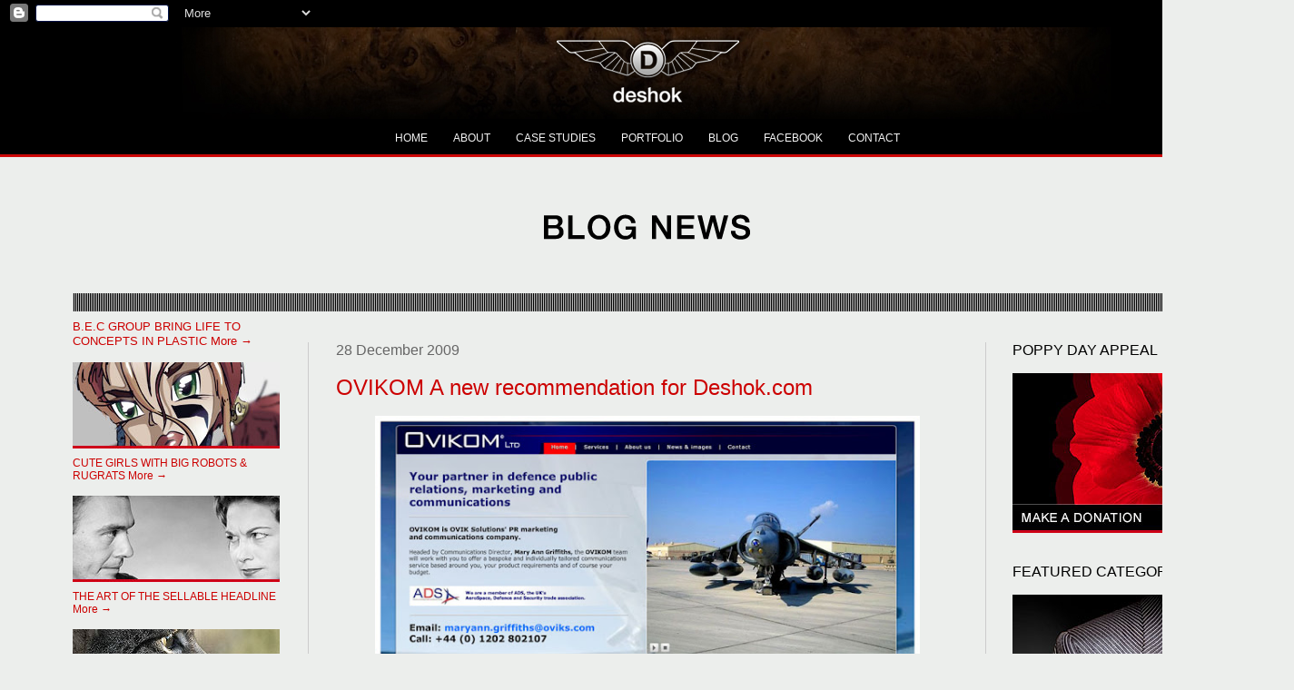

--- FILE ---
content_type: text/html; charset=UTF-8
request_url: http://blog.deshok.com/2009/12/ovikom-new-recommendation-for-deshokcom.html
body_size: 14404
content:
<!DOCTYPE html>
<html class='v2' dir='ltr' xmlns='http://www.w3.org/1999/xhtml' xmlns:b='http://www.google.com/2005/gml/b' xmlns:data='http://www.google.com/2005/gml/data' xmlns:expr='http://www.google.com/2005/gml/expr'>
<style>
#Attribution1 {
display: none;
}
</style>
<head>
<link href='https://www.blogger.com/static/v1/widgets/335934321-css_bundle_v2.css' rel='stylesheet' type='text/css'/>
<link href='http://www.deshok.com/military_assets/apple-touch-icon-precomposed.png' rel='apple-touch-icon'/>
<meta content='width=1100' name='viewport'/>
<meta content='text/html; charset=UTF-8' http-equiv='Content-Type'/>
<meta content='blogger' name='generator'/>
<link href='http://blog.deshok.com/favicon.ico' rel='icon' type='image/x-icon'/>
<link href='http://blog.deshok.com/2009/12/ovikom-new-recommendation-for-deshokcom.html' rel='canonical'/>
<link rel="alternate" type="application/atom+xml" title="DESHOK BLOG - Website and digital design agency for AEROSPACE and DEFENCE. Bournemouth, Dorset UK. - Atom" href="http://blog.deshok.com/feeds/posts/default" />
<link rel="alternate" type="application/rss+xml" title="DESHOK BLOG - Website and digital design agency for AEROSPACE and DEFENCE. Bournemouth, Dorset UK. - RSS" href="http://blog.deshok.com/feeds/posts/default?alt=rss" />
<link rel="service.post" type="application/atom+xml" title="DESHOK BLOG - Website and digital design agency for AEROSPACE and DEFENCE. Bournemouth, Dorset UK. - Atom" href="https://www.blogger.com/feeds/4195223182108657417/posts/default" />

<link rel="alternate" type="application/atom+xml" title="DESHOK BLOG - Website and digital design agency for AEROSPACE and DEFENCE. Bournemouth, Dorset UK. - Atom" href="http://blog.deshok.com/feeds/2736735201395305298/comments/default" />
<!--Can't find substitution for tag [blog.ieCssRetrofitLinks]-->
<link href='https://blogger.googleusercontent.com/img/b/R29vZ2xl/AVvXsEgtE3M7diMjmuN80nKFA8I32Sgz1wdPrI2drastJtvrzkF_YhGLry-FlHfe-s5bHPha7izInd-yfqHtOhoM8QSXGxFMo9G4I_B_JmfREy4knh1zyzknDhDctuRj-cWzPQNNG64pFo7gZOE/s640/ovikom_home_page.jpg' rel='image_src'/>
<meta content='http://blog.deshok.com/2009/12/ovikom-new-recommendation-for-deshokcom.html' property='og:url'/>
<meta content='OVIKOM A new recommendation for Deshok.com' property='og:title'/>
<meta content='Deshok is a website design company, based in Christchurch, Bournemouth. Providing you with features and support to help your business grow.' property='og:description'/>
<meta content='https://blogger.googleusercontent.com/img/b/R29vZ2xl/AVvXsEgtE3M7diMjmuN80nKFA8I32Sgz1wdPrI2drastJtvrzkF_YhGLry-FlHfe-s5bHPha7izInd-yfqHtOhoM8QSXGxFMo9G4I_B_JmfREy4knh1zyzknDhDctuRj-cWzPQNNG64pFo7gZOE/w1200-h630-p-k-no-nu/ovikom_home_page.jpg' property='og:image'/>
<title>DESHOK BLOG - Website and digital design agency for AEROSPACE and DEFENCE. Bournemouth, Dorset UK.: OVIKOM A new recommendation for Deshok.com</title>
<style id='page-skin-1' type='text/css'><!--
/*
-----------------------------------------------
Blogger Template Style
Name:     Simple
Designer: Josh Peterson
URL:      www.noaesthetic.com
----------------------------------------------- */
/* Variable definitions
====================
<Variable name="keycolor" description="Main Color" type="color" default="#66bbdd"/>
<Group description="Page Text" selector="body">
<Variable name="body.font" description="Font" type="font"
default="normal normal 12px Arial, Tahoma, Helvetica, FreeSans, sans-serif"/>
<Variable name="body.text.color" description="Text Color" type="color" default="#222222"/>
</Group>
<Group description="Backgrounds" selector=".body-fauxcolumns-outer">
<Variable name="body.background.color" description="Outer Background" type="color" default="#66bbdd"/>
<Variable name="content.background.color" description="Main Background" type="color" default="#ffffff"/>
<Variable name="header.background.color" description="Header Background" type="color" default="transparent"/>
</Group>
<Group description="Links" selector=".main-outer">
<Variable name="link.color" description="Link Color" type="color" default="#2288bb"/>
<Variable name="link.visited.color" description="Visited Color" type="color" default="#888888"/>
<Variable name="link.hover.color" description="Hover Color" type="color" default="#33aaff"/>
</Group>
<Group description="Blog Title" selector=".header h1">
<Variable name="header.font" description="Font" type="font"
default="normal normal 60px Arial, Tahoma, Helvetica, FreeSans, sans-serif"/>
<Variable name="header.text.color" description="Title Color" type="color" default="#3399bb" />
</Group>
<Group description="Blog Description" selector=".header .description">
<Variable name="description.text.color" description="Description Color" type="color"
default="#777777" />
</Group>
<Group description="Tabs Text" selector=".tabs-inner .widget li a">
<Variable name="tabs.font" description="Font" type="font"
default="normal normal 14px Arial, Tahoma, Helvetica, FreeSans, sans-serif"/>
<Variable name="tabs.text.color" description="Text Color" type="color" default="#999999"/>
<Variable name="tabs.selected.text.color" description="Selected Color" type="color" default="#000000"/>
</Group>
<Group description="Tabs Background" selector=".tabs-outer .PageList">
<Variable name="tabs.background.color" description="Background Color" type="color" default="#f5f5f5"/>
<Variable name="tabs.selected.background.color" description="Selected Color" type="color" default="#eeeeee"/>
</Group>
<Group description="Post Title" selector="h3.post-title, .comments h4">
<Variable name="post.title.font" description="Font" type="font"
default="normal normal 22px Arial, Tahoma, Helvetica, FreeSans, sans-serif"/>
</Group>
<Group description="Date Header" selector=".date-header">
<Variable name="date.header.color" description="Text Color" type="color"
default="#000000"/>
<Variable name="date.header.background.color" description="Background Color" type="color"
default="transparent"/>
</Group>
<Group description="Post Footer" selector=".post-footer">
<Variable name="post.footer.text.color" description="Text Color" type="color" default="#666666"/>
<Variable name="post.footer.background.color" description="Background Color" type="color"
default="#f9f9f9"/>
<Variable name="post.footer.border.color" description="Shadow Color" type="color" default="#eeeeee"/>
</Group>
<Group description="Gadgets" selector="h2">
<Variable name="widget.title.font" description="Title Font" type="font"
default="normal bold 11px Arial, Tahoma, Helvetica, FreeSans, sans-serif"/>
<Variable name="widget.title.text.color" description="Title Color" type="color" default="#000000"/>
<Variable name="widget.alternate.text.color" description="Alternate Color" type="color" default="#999999"/>
</Group>
<Group description="Images" selector=".main-inner">
<Variable name="image.background.color" description="Background Color" type="color" default="#ffffff"/>
<Variable name="image.border.color" description="Border Color" type="color" default="#eeeeee"/>
<Variable name="image.text.color" description="Caption Text Color" type="color" default="#000000"/>
</Group>
<Group description="Accents" selector=".content-inner">
<Variable name="body.rule.color" description="Separator Line Color" type="color" default="#eeeeee"/>
<Variable name="tabs.border.color" description="Tabs Border Color" type="color" default="#cccccc"/>
</Group>
<Variable name="body.background" description="Body Background" type="background"
color="#eceeec" default="$(color) none repeat scroll top left"/>
<Variable name="body.background.override" description="Body Background Override" type="string" default=""/>
<Variable name="body.background.gradient.cap" description="Body Gradient Cap" type="url"
default="url(//www.blogblog.com/1kt/simple/gradients_light.png)"/>
<Variable name="body.background.gradient.tile" description="Body Gradient Tile" type="url"
default="url(//www.blogblog.com/1kt/simple/body_gradient_tile_light.png)"/>
<Variable name="content.background.color.selector" description="Content Background Color Selector" type="string" default=".content-inner"/>
<Variable name="content.padding" description="Content Padding" type="length" default="10px"/>
<Variable name="content.padding.horizontal" description="Content Horizontal Padding" type="length" default="10px"/>
<Variable name="content.shadow.spread" description="Content Shadow Spread" type="length" default="40px"/>
<Variable name="content.shadow.spread.webkit" description="Content Shadow Spread (WebKit)" type="length" default="5px"/>
<Variable name="content.shadow.spread.ie" description="Content Shadow Spread (IE)" type="length" default="10px"/>
<Variable name="main.border.width" description="Main Border Width" type="length" default="0"/>
<Variable name="header.background.gradient" description="Header Gradient" type="url" default="none"/>
<Variable name="header.shadow.offset.left" description="Header Shadow Offset Left" type="length" default="-1px"/>
<Variable name="header.shadow.offset.top" description="Header Shadow Offset Top" type="length" default="-1px"/>
<Variable name="header.shadow.spread" description="Header Shadow Spread" type="length" default="1px"/>
<Variable name="header.padding" description="Header Padding" type="length" default="30px"/>
<Variable name="header.border.size" description="Header Border Size" type="length" default="1px"/>
<Variable name="header.bottom.border.size" description="Header Bottom Border Size" type="length" default="1px"/>
<Variable name="header.border.horizontalsize" description="Header Horizontal Border Size" type="length" default="0"/>
<Variable name="description.text.size" description="Description Text Size" type="string" default="140%"/>
<Variable name="tabs.margin.top" description="Tabs Margin Top" type="length" default="0" />
<Variable name="tabs.margin.side" description="Tabs Side Margin" type="length" default="30px" />
<Variable name="tabs.background.gradient" description="Tabs Background Gradient" type="url"
default="url(//www.blogblog.com/1kt/simple/gradients_light.png)"/>
<Variable name="tabs.border.width" description="Tabs Border Width" type="length" default="1px"/>
<Variable name="tabs.bevel.border.width" description="Tabs Bevel Border Width" type="length" default="1px"/>
<Variable name="date.header.padding" description="Date Header Padding" type="string" default="inherit"/>
<Variable name="date.header.letterspacing" description="Date Header Letter Spacing" type="string" default="inherit"/>
<Variable name="date.header.margin" description="Date Header Margin" type="string" default="inherit"/>
<Variable name="post.margin.bottom" description="Post Bottom Margin" type="length" default="25px"/>
<Variable name="image.border.small.size" description="Image Border Small Size" type="length" default="2px"/>
<Variable name="image.border.large.size" description="Image Border Large Size" type="length" default="5px"/>
<Variable name="page.width.selector" description="Page Width Selector" type="string" default=".region-inner"/>
<Variable name="page.width" description="Page Width" type="string" default="auto"/>
<Variable name="main.section.margin" description="Main Section Margin" type="length" default="15px"/>
<Variable name="main.padding" description="Main Padding" type="length" default="15px"/>
<Variable name="main.padding.top" description="Main Padding Top" type="length" default="30px"/>
<Variable name="main.padding.bottom" description="Main Padding Bottom" type="length" default="30px"/>
<Variable name="paging.background"
color="transparent"
description="Background of blog paging area" type="background"
default="transparent none no-repeat scroll top center"/>
<Variable name="footer.bevel" description="Bevel border length of footer" type="length" default="0"/>
<Variable name="mobile.background.overlay" description="Mobile Background Overlay" type="string"
default="transparent none repeat scroll top left"/>
<Variable name="mobile.background.size" description="Mobile Background Size" type="string" default="auto"/>
<Variable name="mobile.button.color" description="Mobile Button Color" type="color" default="#ffffff" />
<Variable name="startSide" description="Side where text starts in blog language" type="automatic" default="left"/>
<Variable name="endSide" description="Side where text ends in blog language" type="automatic" default="right"/>
*/
/* Content
----------------------------------------------- */
body {
font: normal normal 12px Arial, Tahoma, Helvetica, FreeSans, sans-serif;
color: #000000;
background: #eceeec url(http://3.bp.blogspot.com/-8USHlSKdoX0/VNt-3ierVzI/AAAAAAAAEGU/2aAW5OLdnAM/s0/blogger_wallpaper_repeated.gif) repeat-x scroll top left;
padding: 0 40px 40px 40px;
}
html body .region-inner {
min-width: 0;
max-width: 100%;
width: auto;
}
a:link {
text-decoration:none;
color: #cc0000;
}
a:visited {
text-decoration:none;
color: #990000;
}
a:hover {
text-decoration:underline;
color: #990000;
}
.body-fauxcolumn-outer .fauxcolumn-inner {
background: transparent none repeat scroll top left;
_background-image: none;
}
.body-fauxcolumn-outer .cap-top {
position: absolute;
z-index: 1;
height: 400px;
width: 100%;
background: #eceeec url(http://3.bp.blogspot.com/-8USHlSKdoX0/VNt-3ierVzI/AAAAAAAAEGU/2aAW5OLdnAM/s0/blogger_wallpaper_repeated.gif) repeat-x scroll top left;
}
.body-fauxcolumn-outer .cap-top .cap-left {
width: 100%;
background: transparent none repeat-x scroll top left;
_background-image: none;
}
.content-outer {
margin-bottom: 1px;
}
.content-inner {
padding: 10px 10px;
}
.content-inner {
background-color: transparent;
}
/* Header
----------------------------------------------- */
.header-outer {
background: transparent none repeat-x scroll 0 -400px;
_background-image: none;
}
.Header h1 {
font: normal normal 0px Arial, Tahoma, Helvetica, FreeSans, sans-serif;
color: transparent;
text-shadow: -1px -1px 1px rgba(0, 0, 0, .2);
}
.Header h1 a {
color: transparent;
}
.Header .description {
font-size: 140%;
color: transparent;
}
.header-inner .Header .titlewrapper {
padding: 22px 30px;
}
.header-inner .Header .descriptionwrapper {
padding: 0 30px;
}
/* Tabs
----------------------------------------------- */
.tabs-inner .section:first-child {
border-top: 1px solid transparent;
margin-bottom: 40px;
}
.tabs-inner .section:first-child ul {
margin-top: -1px;
border-top: 1px solid transparent;
border-left: 0 solid transparent;
border-right: 0 solid transparent;
}
.tabs-inner .widget ul {
background: transparent none repeat-x scroll 0 -800px;
_background-image: none;
border-bottom: 1px solid transparent;
margin-top: 0;
margin-left: -30px;
margin-right: -30px;
}
.tabs-inner .widget li a {
display: inline-block;
padding: .99em 1em;
font: normal normal 12px Arial, Tahoma, Helvetica, FreeSans, sans-serif;
color: #f3f3f3;
border-left: 1px solid transparent;
border-right: 0 solid transparent;
}
.tabs-inner .widget li:first-child a {
border-left: none;
}
.tabs-inner .widget li.selected a, .tabs-inner .widget li a:hover {
color: #ffffff;
background-color: #cc0000;
text-decoration: none;
}
/* Columns
----------------------------------------------- */
.main-outer {
border-top: 0 solid #cccccc;
}
.fauxcolumn-left-outer .fauxcolumn-inner {
border-right: 1px solid #cccccc;
}
.fauxcolumn-right-outer .fauxcolumn-inner {
border-left: 1px solid #cccccc;
}
/* Headings
----------------------------------------------- */
h2 {
margin: 0 0 1em 0;
font: normal normal 16px Arial, Tahoma, Helvetica, FreeSans, sans-serif;
color: #000000;
}
/* Widgets
----------------------------------------------- */
.widget .zippy {
color: #000000;
text-shadow: 2px 2px 1px rgba(0, 0, 0, .1);
}
.widget .popular-posts ul {
list-style: none;
}
/* Posts
----------------------------------------------- */
.date-header span {
background-color: transparent;
color: #666666;
padding: inherit;
letter-spacing: inherit;
margin: inherit;
}
.main-inner {
padding-top: 30px;
padding-bottom: 30px;
}
.main-inner .column-center-inner {
padding: 0 15px;
}
.main-inner .column-center-inner .section {
margin: 0 15px;
}
.post {
margin: 0 0 25px 0;
}
h3.post-title, .comments h4 {
font: normal normal 24px Arial, Tahoma, Helvetica, FreeSans, sans-serif;
margin: .75em 0 0;
}
.post-body {
font-size: 110%;
line-height: 1.4;
position: relative;
}
.post-body img, .post-body .tr-caption-container {
padding: 1px;
}
.post-body .tr-caption-container {
color: #000000;
}
.post-body .tr-caption-container img {
padding: 0;
background: transparent;
border: none;
-moz-box-shadow: 0 0 0 rgba(0, 0, 0, .1);
-webkit-box-shadow: 0 0 0 rgba(0, 0, 0, .1);
box-shadow: 0 0 0 rgba(0, 0, 0, .1);
}
.post-header {
margin: 0 0 1.5em;
line-height: 1.6;
font-size: 90%;
}
.post-footer {
margin: 20px -2px 0;
padding: 5px 10px;
color: #000000;
background-color: #ffffff;
border-bottom: 1px solid transparent;
line-height: 1.6;
font-size: 90%;
}
#comments .comment-author {
padding-top: 1.5em;
border-top: 1px solid #cccccc;
background-position: 0 1.5em;
}
#comments .comment-author:first-child {
padding-top: 0;
border-top: none;
}
.avatar-image-container {
margin: .2em 0 0;
}
#comments .avatar-image-container img {
border: 1px solid transparent;
}
/* Comments
----------------------------------------------- */
.comments .comments-content .icon.blog-author {
background-repeat: no-repeat;
background-image: url([data-uri]);
}
.comments .comments-content .loadmore a {
border-top: 1px solid #000000;
border-bottom: 1px solid #000000;
}
.comments .comment-thread.inline-thread {
background-color: #ffffff;
}
.comments .continue {
border-top: 2px solid #000000;
}
/* Accents
---------------------------------------------- */
.section-columns td.columns-cell {
border-left: 1px solid #cccccc;
}
.blog-pager {
background: transparent none no-repeat scroll top center;
}
.blog-pager-older-link, .home-link,
.blog-pager-newer-link {
background-color: transparent;
padding: 5px;
}
.footer-outer {
border-top: 0 dashed #bbbbbb;
}
/* Mobile
----------------------------------------------- */
body.mobile  {
background-size: auto;
}
.mobile .body-fauxcolumn-outer {
background: transparent none repeat scroll top left;
}
.mobile .body-fauxcolumn-outer .cap-top {
background-size: 100% auto;
}
.mobile .content-outer {
-webkit-box-shadow: 0 0 3px rgba(0, 0, 0, .15);
box-shadow: 0 0 3px rgba(0, 0, 0, .15);
}
body.mobile .AdSense {
margin: 0 -40px;
}
.mobile .tabs-inner .widget ul {
margin-left: 0;
margin-right: 0;
}
.mobile .post {
margin: 0;
}
.mobile .main-inner .column-center-inner .section {
margin: 0;
}
.mobile .date-header span {
padding: 0.1em 10px;
margin: 0 -10px;
}
.mobile h3.post-title {
margin: 0;
}
.mobile .blog-pager {
background: transparent none no-repeat scroll top center;
}
.mobile .footer-outer {
border-top: none;
}
.mobile .main-inner, .mobile .footer-inner {
background-color: transparent;
}
.mobile-index-contents {
color: #000000;
}
.mobile-link-button {
background-color: #cc0000;
}
.mobile-link-button a:link, .mobile-link-button a:visited {
color: #ffffff;
}
.mobile .tabs-inner .section:first-child {
border-top: none;
}
.mobile .tabs-inner .PageList .widget-content {
background-color: #cc0000;
color: #ffffff;
border-top: 1px solid transparent;
border-bottom: 1px solid transparent;
}
.mobile .tabs-inner .PageList .widget-content .pagelist-arrow {
border-left: 1px solid transparent;
}
.PageList {text-align:center !important;}
.PageList li {display:inline !important; float:none !important;}
#PageList1{ position:relative; left: 0px; top: 1px; }
.content{ margin-top: -10px; }
.widget ul { list-style: none; padding: 0px; }
#HTML4{
position:relative;
left:0px;
top:-40px;
}
#HTML6{
position:relative;
left:0px;
top:-20px;
}
#HTML7{
position:relative;
left:0px;
top:-20px;
}
#BlogArchive1{
position:relative;
left:0px;
top:-40px;
}
#Text1{
position:relative;
left:0px;
top:-25px;
}
#Image4{
position:relative;
left:0px;
top:-40px;
}
#Text2{
position:relative;
left:0px;
top:-65px;
}
#Image5{
position:relative;
left:0px;
top:-80px;
}
#Text3{
position:relative;
left:0px;
top:-105px;
}
#Image6{
position:relative;
left:0px;
top:-120px;
}
#Text4{
position:relative;
left:0px;
top:-145px;
}
#Label1{
position:relative;
left:0px;
top:-145px;
}
#Text5{ position:relative; left:0px; top:-10px; }
#Text6{ position:relative; left:0px; top:-25px; }
--></style>
<!--Custom EU Cookies Notice by STCnetwork.org-->
<script type='text/javascript'> 
  cookieOptions = { 
    msg: "This site uses cookies to help deliver services. By using this site, you agree to the use of cookies.", 
    link: "https://www.blogger.com/go/blogspot-cookies", 
    close: "X", 
    learn: "LEARN MORE" }; 
</script>
<style>.cookie-choices-info {z-index:999999!important;background-color:#000000!important;border-bottom: 1px solid #cc0000; color:#ffffff!important;
box-shadow: 0px 0px 0px #000;bottom:0!important; top: inherit!important;}.cookie-choices-info .cookie-choices-text{font-size:14px !important; color:#dddddd!important;}.cookie-choices-info .cookie-choices-button{  background-color: #cc0000!important;border-radius: 0px!important;box-shadow: 0px 0px 0px #000!important; padding:6px!important;text-transform: none!important;}</style>
<style id='template-skin-1' type='text/css'><!--
body {
min-width: 1345px;
}
.content-outer, .content-fauxcolumn-outer, .region-inner {
min-width: 1345px;
max-width: 1345px;
_width: 1345px;
}
.main-inner .columns {
padding-left: 290px;
padding-right: 290px;
}
.main-inner .fauxcolumn-center-outer {
left: 290px;
right: 290px;
/* IE6 does not respect left and right together */
_width: expression(this.parentNode.offsetWidth -
parseInt("290px") -
parseInt("290px") + 'px');
}
.main-inner .fauxcolumn-left-outer {
width: 290px;
}
.main-inner .fauxcolumn-right-outer {
width: 290px;
}
.main-inner .column-left-outer {
width: 290px;
right: 100%;
margin-left: -290px;
}
.main-inner .column-right-outer {
width: 290px;
margin-right: -290px;
}
#layout {
min-width: 0;
}
#layout .content-outer {
min-width: 0;
width: 800px;
}
#layout .region-inner {
min-width: 0;
width: auto;
}
--></style>
<script type='text/javascript'>
        (function(i,s,o,g,r,a,m){i['GoogleAnalyticsObject']=r;i[r]=i[r]||function(){
        (i[r].q=i[r].q||[]).push(arguments)},i[r].l=1*new Date();a=s.createElement(o),
        m=s.getElementsByTagName(o)[0];a.async=1;a.src=g;m.parentNode.insertBefore(a,m)
        })(window,document,'script','https://www.google-analytics.com/analytics.js','ga');
        ga('create', 'UA-51203347-1', 'auto', 'blogger');
        ga('blogger.send', 'pageview');
      </script>
<link href='https://www.blogger.com/dyn-css/authorization.css?targetBlogID=4195223182108657417&amp;zx=ca258476-5c5d-4928-9466-6bf3fde380ca' media='none' onload='if(media!=&#39;all&#39;)media=&#39;all&#39;' rel='stylesheet'/><noscript><link href='https://www.blogger.com/dyn-css/authorization.css?targetBlogID=4195223182108657417&amp;zx=ca258476-5c5d-4928-9466-6bf3fde380ca' rel='stylesheet'/></noscript>
<meta name='google-adsense-platform-account' content='ca-host-pub-1556223355139109'/>
<meta name='google-adsense-platform-domain' content='blogspot.com'/>

<!-- data-ad-client=ca-pub-8115141070067281 -->

</head>
<body class='loading'>
<div class='navbar section' id='navbar'><div class='widget Navbar' data-version='1' id='Navbar1'><script type="text/javascript">
    function setAttributeOnload(object, attribute, val) {
      if(window.addEventListener) {
        window.addEventListener('load',
          function(){ object[attribute] = val; }, false);
      } else {
        window.attachEvent('onload', function(){ object[attribute] = val; });
      }
    }
  </script>
<div id="navbar-iframe-container"></div>
<script type="text/javascript" src="https://apis.google.com/js/platform.js"></script>
<script type="text/javascript">
      gapi.load("gapi.iframes:gapi.iframes.style.bubble", function() {
        if (gapi.iframes && gapi.iframes.getContext) {
          gapi.iframes.getContext().openChild({
              url: 'https://www.blogger.com/navbar/4195223182108657417?po\x3d2736735201395305298\x26origin\x3dhttp://blog.deshok.com',
              where: document.getElementById("navbar-iframe-container"),
              id: "navbar-iframe"
          });
        }
      });
    </script><script type="text/javascript">
(function() {
var script = document.createElement('script');
script.type = 'text/javascript';
script.src = '//pagead2.googlesyndication.com/pagead/js/google_top_exp.js';
var head = document.getElementsByTagName('head')[0];
if (head) {
head.appendChild(script);
}})();
</script>
</div></div>
<div class='body-fauxcolumns'>
<div class='fauxcolumn-outer body-fauxcolumn-outer'>
<div class='cap-top'>
<div class='cap-left'></div>
<div class='cap-right'></div>
</div>
<div class='fauxborder-left'>
<div class='fauxborder-right'></div>
<div class='fauxcolumn-inner'>
</div>
</div>
<div class='cap-bottom'>
<div class='cap-left'></div>
<div class='cap-right'></div>
</div>
</div>
</div>
<div class='content'>
<div class='content-fauxcolumns'>
<div class='fauxcolumn-outer content-fauxcolumn-outer'>
<div class='cap-top'>
<div class='cap-left'></div>
<div class='cap-right'></div>
</div>
<div class='fauxborder-left'>
<div class='fauxborder-right'></div>
<div class='fauxcolumn-inner'>
</div>
</div>
<div class='cap-bottom'>
<div class='cap-left'></div>
<div class='cap-right'></div>
</div>
</div>
</div>
<div class='content-outer'>
<div class='content-cap-top cap-top'>
<div class='cap-left'></div>
<div class='cap-right'></div>
</div>
<div class='fauxborder-left content-fauxborder-left'>
<div class='fauxborder-right content-fauxborder-right'></div>
<div class='content-inner'>
<header>
<div class='header-outer'>
<div class='header-cap-top cap-top'>
<div class='cap-left'></div>
<div class='cap-right'></div>
</div>
<div class='fauxborder-left header-fauxborder-left'>
<div class='fauxborder-right header-fauxborder-right'></div>
<div class='region-inner header-inner'>
<div class='header section' id='header'><div class='widget Header' data-version='1' id='Header1'>
<div id='header-inner'>
<a href='http://www.deshok.com' style='display: block'>
<img alt='DESHOK BLOG - Website and digital design agency for AEROSPACE and DEFENCE. Bournemouth, Dorset UK.' height='101px; ' id='Header1_headerimg' src='https://blogger.googleusercontent.com/img/b/R29vZ2xl/AVvXsEjfx8DHZP5WE9DW3M2C_B_Cqu-bJ2vxqZKhfVwYgbZNYsmb4MsoqKzhvLsb21PHBdMSvDFV3RFMg1GK8k5I_0r8oOnkegQVToSodwfEu5FIAk3PtncZJnyDCzeMUWMPSRhXrT-Ie7EJux98/s1600/header_homepage_deeper.jpg' style='display: block' width='1327px; '/>
</a>
</div>
</div></div>
</div>
</div>
<div class='header-cap-bottom cap-bottom'>
<div class='cap-left'></div>
<div class='cap-right'></div>
</div>
</div>
</header>
<div class='tabs-outer'>
<div class='tabs-cap-top cap-top'>
<div class='cap-left'></div>
<div class='cap-right'></div>
</div>
<div class='fauxborder-left tabs-fauxborder-left'>
<div class='fauxborder-right tabs-fauxborder-right'></div>
<div class='region-inner tabs-inner'>
<div class='tabs section' id='crosscol'><div class='widget PageList' data-version='1' id='PageList1'>
<h2>Pages</h2>
<div class='widget-content'>
<ul>
<li>
<a href='http://home.deshok.com'>HOME</a>
</li>
<li>
<a href='http://home.deshok.com/p/about.html'>ABOUT</a>
</li>
<li>
<a href='http://home.deshok.com/p/aerospace.html'>CASE STUDIES</a>
</li>
<li>
<a href='http://home.deshok.com/p/portfolio.html'>PORTFOLIO</a>
</li>
<li>
<a href='http://blog.deshok.com'>BLOG</a>
</li>
<li>
<a href='https://www.facebook.com/deshok'>FACEBOOK</a>
</li>
<li>
<a href='http://home.deshok.com/p/contact.html'>CONTACT</a>
</li>
</ul>
<div class='clear'></div>
</div>
</div></div>
<div class='tabs section' id='crosscol-overflow'><div class='widget HTML' data-version='1' id='HTML3'>
<h2 class='title'>blog_home</h2>
<div class='widget-content'>
<img src="http://www.deshok.com/military_assets/blog_home_large.png" alt="Smiley face" width="1267" height="78" />
</div>
<div class='clear'></div>
</div><div class='widget Image' data-version='1' id='Image2'>
<div class='widget-content'>
<img alt='' height='20' id='Image2_img' src='https://blogger.googleusercontent.com/img/b/R29vZ2xl/AVvXsEjj1mD-3fbp6mXN1QUqS6oQxwej2weFWpv9HFQX9tDk4cRsEJSK_UIP3yYUwpYMypjvJk3bl_Kfa5vBDCwvXnex4QfXinI_dOo1DlGfmIcS2moU-LZiaOKHIsrFnmlS_iBOlxfBg4U22HdY/s1600/divider_strobe_1267_black.gif' width='1267'/>
<br/>
</div>
<div class='clear'></div>
</div></div>
</div>
</div>
<div class='tabs-cap-bottom cap-bottom'>
<div class='cap-left'></div>
<div class='cap-right'></div>
</div>
</div>
<div class='main-outer'>
<div class='main-cap-top cap-top'>
<div class='cap-left'></div>
<div class='cap-right'></div>
</div>
<div class='fauxborder-left main-fauxborder-left'>
<div class='fauxborder-right main-fauxborder-right'></div>
<div class='region-inner main-inner'>
<div class='columns fauxcolumns'>
<div class='fauxcolumn-outer fauxcolumn-center-outer'>
<div class='cap-top'>
<div class='cap-left'></div>
<div class='cap-right'></div>
</div>
<div class='fauxborder-left'>
<div class='fauxborder-right'></div>
<div class='fauxcolumn-inner'>
</div>
</div>
<div class='cap-bottom'>
<div class='cap-left'></div>
<div class='cap-right'></div>
</div>
</div>
<div class='fauxcolumn-outer fauxcolumn-left-outer'>
<div class='cap-top'>
<div class='cap-left'></div>
<div class='cap-right'></div>
</div>
<div class='fauxborder-left'>
<div class='fauxborder-right'></div>
<div class='fauxcolumn-inner'>
</div>
</div>
<div class='cap-bottom'>
<div class='cap-left'></div>
<div class='cap-right'></div>
</div>
</div>
<div class='fauxcolumn-outer fauxcolumn-right-outer'>
<div class='cap-top'>
<div class='cap-left'></div>
<div class='cap-right'></div>
</div>
<div class='fauxborder-left'>
<div class='fauxborder-right'></div>
<div class='fauxcolumn-inner'>
</div>
</div>
<div class='cap-bottom'>
<div class='cap-left'></div>
<div class='cap-right'></div>
</div>
</div>
<!-- corrects IE6 width calculation -->
<div class='columns-inner'>
<div class='column-center-outer'>
<div class='column-center-inner'>
<div class='main section' id='main'><div class='widget Blog' data-version='1' id='Blog1'>
<div class='blog-posts hfeed'>

          <div class="date-outer">
        
<h2 class='date-header'><span>28 December 2009</span></h2>

          <div class="date-posts">
        
<div class='post-outer'>
<div class='post hentry' itemprop='blogPost' itemscope='itemscope' itemtype='http://schema.org/BlogPosting'>
<meta content='https://blogger.googleusercontent.com/img/b/R29vZ2xl/AVvXsEgtE3M7diMjmuN80nKFA8I32Sgz1wdPrI2drastJtvrzkF_YhGLry-FlHfe-s5bHPha7izInd-yfqHtOhoM8QSXGxFMo9G4I_B_JmfREy4knh1zyzknDhDctuRj-cWzPQNNG64pFo7gZOE/s640/ovikom_home_page.jpg' itemprop='image_url'/>
<meta content='4195223182108657417' itemprop='blogId'/>
<meta content='2736735201395305298' itemprop='postId'/>
<a name='2736735201395305298'></a>
<h3 class='post-title entry-title' itemprop='name'>
<a href='http://www.deshok.com/ovikom_folder'>OVIKOM A new recommendation for Deshok.com</a>
</h3>
<div class='post-header'>
<div class='post-header-line-1'></div>
</div>
<div class='post-body entry-content' id='post-body-2736735201395305298' itemprop='description articleBody'>
<div class="separator" style="clear: both; text-align: center;">
<a href="https://blogger.googleusercontent.com/img/b/R29vZ2xl/AVvXsEgtE3M7diMjmuN80nKFA8I32Sgz1wdPrI2drastJtvrzkF_YhGLry-FlHfe-s5bHPha7izInd-yfqHtOhoM8QSXGxFMo9G4I_B_JmfREy4knh1zyzknDhDctuRj-cWzPQNNG64pFo7gZOE/s1600-h/ovikom_home_page.jpg" style="margin-left: 1em; margin-right: 1em;"><img alt="" border="0" height="405" id="BLOGGER_PHOTO_ID_5420344987095333570" src="https://blogger.googleusercontent.com/img/b/R29vZ2xl/AVvXsEgtE3M7diMjmuN80nKFA8I32Sgz1wdPrI2drastJtvrzkF_YhGLry-FlHfe-s5bHPha7izInd-yfqHtOhoM8QSXGxFMo9G4I_B_JmfREy4knh1zyzknDhDctuRj-cWzPQNNG64pFo7gZOE/s640/ovikom_home_page.jpg" width="600" /></a></div>
<br />
<span style="font-weight: bold;">Client:</span> <span class="blsp-spelling-error" id="SPELLING_ERROR_0"><span class="blsp-spelling-error" id="SPELLING_ERROR_0">OVIKOM</span></span>.com<br />
<span style="font-weight: bold;">Project:</span> Design and development of a new website for <span class="blsp-spelling-error" id="SPELLING_ERROR_1"><span class="blsp-spelling-error" id="SPELLING_ERROR_1">OVIKOM</span></span><br />
<br />
<span style="font-weight: bold;">Info:</span> <span class="blsp-spelling-error" id="SPELLING_ERROR_2"><span class="blsp-spelling-error" id="SPELLING_ERROR_2">OVIKOM</span></span> is the marketing and PR wing of <a href="http://www.oviks.com/"><span class="blsp-spelling-error" id="SPELLING_ERROR_3"><span class="blsp-spelling-error" id="SPELLING_ERROR_3">OVIK</span></span> Solutions</a> and as such <span class="blsp-spelling-error" id="SPELLING_ERROR_4"><span class="blsp-spelling-error" id="SPELLING_ERROR_4">Deshok</span></span> has been working along side their marketing department for many months now, providing a design consultancy service with relation to on-line marketing for their clients.<br />
<br />
The <span class="blsp-spelling-error" id="SPELLING_ERROR_5"><span class="blsp-spelling-error" id="SPELLING_ERROR_5">OVIKOM</span></span> project is one of many that <span class="blsp-spelling-error" id="SPELLING_ERROR_6"><span class="blsp-spelling-error" id="SPELLING_ERROR_6">OVIKOM</span></span> and <span class="blsp-spelling-error" id="SPELLING_ERROR_7"><span class="blsp-spelling-error" id="SPELLING_ERROR_7">Deshok</span></span> are collaborating on at the moment and the the first to go live early in the new year.<br />
<br />
The brief here, was to inform the visitor in a quick, clean and simple manner, with a special attention being paid to the laptop visitor i.e., Where possible, all content to appear on the page with-out the need to scroll.<br />
<br />
A new <span class="blsp-spelling-corrected" id="SPELLING_ERROR_8">recommendation</span> for <span class="blsp-spelling-error" id="SPELLING_ERROR_9"><span class="blsp-spelling-error" id="SPELLING_ERROR_8">Deshok</span></span>.com<br />
<br />
Visit the website: <a href="http://www.deshok.com/ovikom_folder">http://www.ovikom.com</a><br />
<br />
<div style='clear: both;'></div>
</div>
<div class='post-footer'>
<div class='post-footer-line post-footer-line-1'><span class='post-labels'>
Labels:
<a href='http://blog.deshok.com/search/label/AEROSPACE%20%26%20DEFENCE' rel='tag'>AEROSPACE &amp; DEFENCE</a>,
<a href='http://blog.deshok.com/search/label/ALL%20CATEGORIES' rel='tag'>ALL CATEGORIES</a>,
<a href='http://blog.deshok.com/search/label/WEBSITE%20DEVELOPMENT' rel='tag'>WEBSITE DEVELOPMENT</a>
</span>
<span class='post-comment-link'>
</span>
<span class='post-icons'>
</span>
</div>
<div class='post-footer-line post-footer-line-2'><span class='post-location'>
</span>
<span class='reaction-buttons'>
</span>
</div>
<div class='post-footer-line post-footer-line-3'></div>
<div class='author-profile' itemprop='author' itemscope='itemscope' itemtype='http://schema.org/Person'>
<img itemprop='image' src='//blogger.googleusercontent.com/img/b/R29vZ2xl/AVvXsEgOsqlz9cjb9kXvl-1uGbBc9OgPs34uHUKxA4WGuhpzv4XIPMnW4LdvqmhLn36JBRvl7vVV_YBr_R24WLLV95dnl9_KJvjCxxvhEr94sEaGG0LVLZxTa_Lcp5MXJ9p8u10/s220/pic_oh_me.jpg' width='50px'/>
<div>
<a class='g-profile' href='https://www.blogger.com/profile/16288087885028610561' itemprop='url' rel='author' title='author profile'>
<span itemprop='name'>Neil Stevens</span>
</a>
</div>
<span itemprop='description'>Creative director and proprietor of Deshok.com. A leading, award winning, website design and marketing company,
on the south coast of England.</span>
</div>
</div>
</div>
<div class='comments' id='comments'>
<a name='comments'></a>
</div>
</div>

        </div></div>
      
</div>
<div class='blog-pager' id='blog-pager'>
<span id='blog-pager-newer-link'>
<a class='blog-pager-newer-link' href='http://blog.deshok.com/2010/01/ovikom-plattmounts-europe-launch.html' id='Blog1_blog-pager-newer-link' title='Newer Post'>Newer Post</a>
</span>
<span id='blog-pager-older-link'>
<a class='blog-pager-older-link' href='http://blog.deshok.com/2009/12/cmyvideocv-video-cvs-for-graduates.html' id='Blog1_blog-pager-older-link' title='Older Post'>Older Post</a>
</span>
<a class='home-link' href='http://blog.deshok.com/'>Home</a>
</div>
<div class='clear'></div>
<div class='post-feeds'>
</div>
</div></div>
</div>
</div>
<div class='column-left-outer'>
<div class='column-left-inner'>
<aside>
<div class='sidebar section' id='sidebar-left-1'><div class='widget Text' data-version='1' id='Text1'>
<div class='widget-content'>
<div   style="font-style: normal; font-variant: normal; font-weight: normal; line-height: normal;font-family:Georgia, serif;font-size:100%;"><span style="font-family:Arial, Helvetica, sans-serif;font-size:10pt;"><left color="black"><a href="http://blog.deshok.com/2015/10/bec-group-bring-life-to-concepts-in.html"><span style="color:#cc0000;">B.E.C GROUP BRING LIFE TO CONCEPTS IN PLASTIC </span>More &#8594;</a></left></span></div>
</div>
<div class='clear'></div>
</div><div class='widget Image' data-version='1' id='Image4'>
<div class='widget-content'>
<a href='http://blog.deshok.com/2015/07/cute-girls-with-big-robots-rugrats.html'>
<img alt='' height='95' id='Image4_img' src='https://blogger.googleusercontent.com/img/b/R29vZ2xl/AVvXsEg1NRYdA_Ea2nYNXg1p0QZ7vU6pkHas9o7rJ46wz0W2BpqExiBi85S7eB55IoSRpgmkCLjVJxgadEL6f5C768bsfWhz-20yTQ6xEqfSBX_mYPx5Y8bvPZoRNNw0Eu7CDcsJkhoLd-DSxTzm/s1600-r/dsk_blog_recents_toons.jpg' width='228'/>
</a>
<br/>
</div>
<div class='clear'></div>
</div><div class='widget Text' data-version='1' id='Text2'>
<div class='widget-content'>
<div face="Georgia, serif" size="3" style="font-style: normal; font-variant: normal; font-weight: normal; line-height: normal;"><a href="http://blog.deshok.com/2015/07/cute-girls-with-big-robots-rugrats.html" style="font-family: Arial, Helvetica, sans-serif;"><span style="color:#cc0000;">CUTE GIRLS WITH BIG ROBOTS &amp; RUGRATS </span>More &#8594;</a></div>
</div>
<div class='clear'></div>
</div><div class='widget Image' data-version='1' id='Image5'>
<div class='widget-content'>
<a href='http://blog.deshok.com/2015/07/the-art-of-sellable-headline-for-your.html'>
<img alt='' height='95' id='Image5_img' src='https://blogger.googleusercontent.com/img/b/R29vZ2xl/AVvXsEgef2JECcF5L2TYvD_Ql35sGFv0QIdIoS-W8E9ffml6YolT-cLkNw8q7sefPJooIvi2uZ9NUNxs3eGy-HWECnLOneQ8gnvu8Uk2kRFh769fjQxbj9I8zRXtGZk7MH0ebT6qJakaCAPsF0jN/s1600-r/dsk_blog_recents_doeswhat.jpg' width='228'/>
</a>
<br/>
</div>
<div class='clear'></div>
</div><div class='widget Text' data-version='1' id='Text3'>
<div class='widget-content'>
<div face="Georgia, serif" size="3" style="font-style: normal; font-variant: normal; font-weight: normal; line-height: normal;"><a href="http://blog.deshok.com/2015/07/the-art-of-sellable-headline-for-your.html" style="font-family: Arial, Helvetica, sans-serif;"><span style="color:#cc0000;">THE ART OF THE SELLABLE HEADLINE </span>More &#8594;</a></div>
</div>
<div class='clear'></div>
</div><div class='widget Image' data-version='1' id='Image6'>
<div class='widget-content'>
<a href='http://blog.deshok.com/2015/07/sos-lynxorg-to-raise-awareness-for.html'>
<img alt='' height='95' id='Image6_img' src='https://blogger.googleusercontent.com/img/b/R29vZ2xl/AVvXsEjCYQhtT8XCkSbatK1IndorpxANwhLq1gS-_LWsdGN4r1m31ANHqlHwksSVqxMvx_HZoYyj_h64fopl_afqwnLnxhLCcG9BHwBFN00rIchRT4Vgdxqz6sOf2ptyS7v-OIhr7WHhyphenhyphenp4OaVw2/s1600-r/dsk_blog_recents_soslynx.jpg' width='228'/>
</a>
<br/>
</div>
<div class='clear'></div>
</div><div class='widget Text' data-version='1' id='Text4'>
<div class='widget-content'>
<div face="Georgia, serif" size="3" style="font-style: normal; font-variant: normal; font-weight: normal; line-height: normal;"><a href="http://blog.deshok.com/2015/07/sos-lynxorg-to-raise-awareness-for.html" style="font-family: Arial, Helvetica, sans-serif;"><span style="color:#cc0000;">SOS LYNX.ORG.TO RAISE AWARENESS FOR THE PLIGHT OF THE IBERIAN LYNX </span>More &#8594;</a></div><div style="border-bottom: 8px solid #999999; margin-bottom: 0px; padding-top: 0px;"><br /></div>
</div>
<div class='clear'></div>
</div><div class='widget Label' data-version='1' id='Label1'>
<h2>CATEGORIES</h2>
<div class='widget-content list-label-widget-content'>
<ul>
<li>
<a dir='ltr' href='http://blog.deshok.com/search/label/ABOUT%20DESHOK'>ABOUT DESHOK</a>
<span dir='ltr'>(25)</span>
</li>
<li>
<a dir='ltr' href='http://blog.deshok.com/search/label/AEROSPACE%20%26%20DEFENCE'>AEROSPACE &amp; DEFENCE</a>
<span dir='ltr'>(20)</span>
</li>
<li>
<a dir='ltr' href='http://blog.deshok.com/search/label/ALL%20CATEGORIES'>ALL CATEGORIES</a>
<span dir='ltr'>(91)</span>
</li>
<li>
<a dir='ltr' href='http://blog.deshok.com/search/label/BRAND%20%2F%20LOGO%20DESIGN'>BRAND / LOGO DESIGN</a>
<span dir='ltr'>(21)</span>
</li>
<li>
<a dir='ltr' href='http://blog.deshok.com/search/label/CASE%20STUDIES'>CASE STUDIES</a>
<span dir='ltr'>(37)</span>
</li>
<li>
<a dir='ltr' href='http://blog.deshok.com/search/label/CONSULTANCY'>CONSULTANCY</a>
<span dir='ltr'>(5)</span>
</li>
<li>
<a dir='ltr' href='http://blog.deshok.com/search/label/eCOMM'>eCOMM</a>
<span dir='ltr'>(4)</span>
</li>
<li>
<a dir='ltr' href='http://blog.deshok.com/search/label/GRAPHIC%20%2F%20PRINT%20DESIGN'>GRAPHIC / PRINT DESIGN</a>
<span dir='ltr'>(11)</span>
</li>
<li>
<a dir='ltr' href='http://blog.deshok.com/search/label/ILLUSTRATION'>ILLUSTRATION</a>
<span dir='ltr'>(5)</span>
</li>
<li>
<a dir='ltr' href='http://blog.deshok.com/search/label/MOBILE'>MOBILE</a>
<span dir='ltr'>(5)</span>
</li>
<li>
<a dir='ltr' href='http://blog.deshok.com/search/label/PORTFOLIO'>PORTFOLIO</a>
<span dir='ltr'>(2)</span>
</li>
<li>
<a dir='ltr' href='http://blog.deshok.com/search/label/SEO'>SEO</a>
<span dir='ltr'>(5)</span>
</li>
<li>
<a dir='ltr' href='http://blog.deshok.com/search/label/SOCIAL%20MEDIA'>SOCIAL MEDIA</a>
<span dir='ltr'>(2)</span>
</li>
<li>
<a dir='ltr' href='http://blog.deshok.com/search/label/VIDEO'>VIDEO</a>
<span dir='ltr'>(1)</span>
</li>
<li>
<a dir='ltr' href='http://blog.deshok.com/search/label/WEBSITE%20DEVELOPMENT'>WEBSITE DEVELOPMENT</a>
<span dir='ltr'>(42)</span>
</li>
</ul>
<div class='clear'></div>
</div>
</div></div>
</aside>
</div>
</div>
<div class='column-right-outer'>
<div class='column-right-inner'>
<aside>
<div class='sidebar section' id='sidebar-right-1'><div class='widget HTML' data-version='1' id='HTML1'>
<h2 class='title'>POPPY DAY APPEAL</h2>
<div class='widget-content'>
<a href="https://donations.britishlegion.org.uk/MainDonation/?donation_amount="><img onmouseout="this.src='http://www.deshok.com/military_assets/dsk_blog_sidebar_poppy1.jpg'" onmouseover="this.src='http://www.deshok.com/military_assets/dsk_blog_sidebar_poppy2.jpg'" src="http://www.deshok.com/military_assets/dsk_blog_sidebar_poppy1.jpg" / /></a>
</div>
<div class='clear'></div>
</div><div class='widget HTML' data-version='1' id='HTML5'>
<h2 class='title'>FEATURED CATEGORIES</h2>
<div class='widget-content'>
<a href="http://blog.deshok.com/search/label/CONSULTANCY"><img onmouseout="this.src='http://www.deshok.com/military_assets/dsk_blog_sidebar_cons1.jpg'" onmouseover="this.src='http://www.deshok.com/military_assets/dsk_blog_sidebar_cons2.jpg'" src="http://www.deshok.com/military_assets/dsk_blog_sidebar_cons1.jpg" / /></a>
</div>
<div class='clear'></div>
</div><div class='widget HTML' data-version='1' id='HTML7'>
<div class='widget-content'>
<div   style="font-style: normal; font-variant: normal; font-weight: normal; line-height: normal;font-family:Georgia, serif;font-size:100%;"><span style="font-family:Arial, Helvetica, sans-serif;font-size:10pt;"><left  style="color:black;"><span style="color:#666666;">Drawing on almost 20 years of experience the desire just to help has always been a strong part of the Deshok ethos. Thoughts, ideas and theories as to how to get it done and done. </span><a href="http://blog.deshok.com/search/label/CASE%20STUDIES" style="text-align: left;">More &#8594;</a></left></span><div style="border-bottom: 8px solid #999999; margin-bottom: 0px; padding-top: 0px;"><br /></div></div>
</div>
<div class='clear'></div>
</div><div class='widget HTML' data-version='1' id='HTML6'>
<div class='widget-content'>
<a href="http://blog.deshok.com/search/label/CASE%20STUDIES"><img onmouseout="this.src='http://www.deshok.com/military_assets/dsk_blog_sidebar_case1.jpg'" onmouseover="this.src='http://www.deshok.com/military_assets/dsk_blog_sidebar_case2.jpg'" src="http://www.deshok.com/military_assets/dsk_blog_sidebar_case1.jpg" / /></a>
</div>
<div class='clear'></div>
</div><div class='widget HTML' data-version='1' id='HTML4'>
<div class='widget-content'>
<div   style="font-style: normal; font-variant: normal; font-weight: normal; line-height: normal;font-family:Georgia, serif;font-size:100%;"><span style="font-family:Arial, Helvetica, sans-serif;font-size:10pt;"><left  style="color:black;"><span style="color:#666666;">No two Deshok projects are ever the same all come with their own challenges, goals, rewards and all have their own unique story. </span><a href="http://blog.deshok.com/search/label/CONSULTANCY" style="text-align: left;">More &#8594;</a></left></span><div style="border-bottom: 8px solid #999999; margin-bottom: 0px; padding-top: 0px;"><br /></div></div>
</div>
<div class='clear'></div>
</div><div class='widget BlogArchive' data-version='1' id='BlogArchive1'>
<h2>ARCHIVE</h2>
<div class='widget-content'>
<div id='ArchiveList'>
<div id='BlogArchive1_ArchiveList'>
<ul class='flat'>
<li class='archivedate'>
<a href='http://blog.deshok.com/2015/10/'>October 2015</a> (1)
      </li>
<li class='archivedate'>
<a href='http://blog.deshok.com/2015/07/'>July 2015</a> (3)
      </li>
<li class='archivedate'>
<a href='http://blog.deshok.com/2015/06/'>June 2015</a> (3)
      </li>
<li class='archivedate'>
<a href='http://blog.deshok.com/2015/03/'>March 2015</a> (1)
      </li>
<li class='archivedate'>
<a href='http://blog.deshok.com/2015/02/'>February 2015</a> (2)
      </li>
<li class='archivedate'>
<a href='http://blog.deshok.com/2015/01/'>January 2015</a> (4)
      </li>
<li class='archivedate'>
<a href='http://blog.deshok.com/2014/12/'>December 2014</a> (1)
      </li>
<li class='archivedate'>
<a href='http://blog.deshok.com/2014/11/'>November 2014</a> (1)
      </li>
<li class='archivedate'>
<a href='http://blog.deshok.com/2014/08/'>August 2014</a> (1)
      </li>
<li class='archivedate'>
<a href='http://blog.deshok.com/2013/12/'>December 2013</a> (1)
      </li>
<li class='archivedate'>
<a href='http://blog.deshok.com/2013/10/'>October 2013</a> (3)
      </li>
<li class='archivedate'>
<a href='http://blog.deshok.com/2013/04/'>April 2013</a> (1)
      </li>
<li class='archivedate'>
<a href='http://blog.deshok.com/2013/03/'>March 2013</a> (3)
      </li>
<li class='archivedate'>
<a href='http://blog.deshok.com/2013/02/'>February 2013</a> (1)
      </li>
<li class='archivedate'>
<a href='http://blog.deshok.com/2013/01/'>January 2013</a> (1)
      </li>
<li class='archivedate'>
<a href='http://blog.deshok.com/2012/12/'>December 2012</a> (1)
      </li>
<li class='archivedate'>
<a href='http://blog.deshok.com/2012/11/'>November 2012</a> (4)
      </li>
<li class='archivedate'>
<a href='http://blog.deshok.com/2012/08/'>August 2012</a> (4)
      </li>
<li class='archivedate'>
<a href='http://blog.deshok.com/2011/10/'>October 2011</a> (1)
      </li>
<li class='archivedate'>
<a href='http://blog.deshok.com/2011/09/'>September 2011</a> (2)
      </li>
<li class='archivedate'>
<a href='http://blog.deshok.com/2011/07/'>July 2011</a> (3)
      </li>
<li class='archivedate'>
<a href='http://blog.deshok.com/2011/06/'>June 2011</a> (2)
      </li>
<li class='archivedate'>
<a href='http://blog.deshok.com/2011/04/'>April 2011</a> (2)
      </li>
<li class='archivedate'>
<a href='http://blog.deshok.com/2010/09/'>September 2010</a> (1)
      </li>
<li class='archivedate'>
<a href='http://blog.deshok.com/2010/05/'>May 2010</a> (7)
      </li>
<li class='archivedate'>
<a href='http://blog.deshok.com/2010/01/'>January 2010</a> (1)
      </li>
<li class='archivedate'>
<a href='http://blog.deshok.com/2009/12/'>December 2009</a> (4)
      </li>
<li class='archivedate'>
<a href='http://blog.deshok.com/2009/09/'>September 2009</a> (3)
      </li>
<li class='archivedate'>
<a href='http://blog.deshok.com/2009/07/'>July 2009</a> (2)
      </li>
<li class='archivedate'>
<a href='http://blog.deshok.com/2009/06/'>June 2009</a> (9)
      </li>
<li class='archivedate'>
<a href='http://blog.deshok.com/2009/05/'>May 2009</a> (1)
      </li>
<li class='archivedate'>
<a href='http://blog.deshok.com/2009/04/'>April 2009</a> (9)
      </li>
<li class='archivedate'>
<a href='http://blog.deshok.com/2008/10/'>October 2008</a> (1)
      </li>
<li class='archivedate'>
<a href='http://blog.deshok.com/2008/09/'>September 2008</a> (1)
      </li>
<li class='archivedate'>
<a href='http://blog.deshok.com/2008/08/'>August 2008</a> (1)
      </li>
<li class='archivedate'>
<a href='http://blog.deshok.com/2008/07/'>July 2008</a> (2)
      </li>
<li class='archivedate'>
<a href='http://blog.deshok.com/2008/06/'>June 2008</a> (4)
      </li>
<li class='archivedate'>
<a href='http://blog.deshok.com/2008/05/'>May 2008</a> (1)
      </li>
</ul>
</div>
</div>
<div class='clear'></div>
</div>
</div></div>
</aside>
</div>
</div>
</div>
<div style='clear: both'></div>
<!-- columns -->
</div>
<!-- main -->
</div>
</div>
<div class='main-cap-bottom cap-bottom'>
<div class='cap-left'></div>
<div class='cap-right'></div>
</div>
</div>
<footer>
<div class='footer-outer'>
<div class='footer-cap-top cap-top'>
<div class='cap-left'></div>
<div class='cap-right'></div>
</div>
<div class='fauxborder-left footer-fauxborder-left'>
<div class='fauxborder-right footer-fauxborder-right'></div>
<div class='region-inner footer-inner'>
<div class='foot no-items section' id='footer-1'></div>
<table border='0' cellpadding='0' cellspacing='0' class='section-columns columns-3'>
<tbody>
<tr>
<td class='first columns-cell'>
<div class='foot no-items section' id='footer-2-1'></div>
</td>
<td class='columns-cell'>
<div class='foot section' id='footer-2-2'><div class='widget HTML' data-version='1' id='HTML2'>
<h2 class='title'>SHARE THIS</h2>
<div class='widget-content'>
<span id="st_finder"></span><script type="text/javascript" src="http://w.sharethis.com/widget/stblogger2.js"></script><script type="text/javascript">var switchTo5x=true;stBlogger2.init("http://w.sharethis.com/button/buttons.js", {"facebook":["","",""],"twitter":["","",""],"linkedin":["","",""],"pinterest":["","",""],"email":["","",""]} , "285b89d4-4c7d-429e-b9bc-258eb17b3387");var f = document.getElementById("st_finder");var c = f.parentNode.parentNode.childNodes;for (i=0;i<c.length;i++) { try { c[i].style.display = "none"; } catch (err) {}}</script>
</div>
<div class='clear'></div>
</div></div>
</td>
<td class='columns-cell'>
<div class='foot no-items section' id='footer-2-3'></div>
</td>
</tr>
</tbody>
</table>
<!-- outside of the include in order to lock Attribution widget -->
<div class='foot section' id='footer-3'><div class='widget Attribution' data-version='1' id='Attribution1'>
<div class='widget-content' style='text-align: center;'>
Powered by <a href='https://www.blogger.com' target='_blank'>Blogger</a>.
</div>
<div class='clear'></div>
</div><div class='widget Image' data-version='1' id='Image1'>
<div class='widget-content'>
<img alt='' height='20' id='Image1_img' src='https://blogger.googleusercontent.com/img/b/R29vZ2xl/AVvXsEiEzpRUywwY686M9VPhFnswXhqEcqGLI2cwdIzV93VsmInqP650LhstlpHOG8W8I-RRkqeekTDZ3bxu75_kB6qmh0otQegEstM4xEjh_eEf3NpnkKSZjacY8tkD5z9KOXsGEmdtxdW23sP9/s1600/divider_strobe_1267_black.gif' width='1267'/>
<br/>
</div>
<div class='clear'></div>
</div><div class='widget Text' data-version='1' id='Text5'>
<div class='widget-content'>
<span style="font-family:Arial, Helvetica, sans-serif;font-size:9pt;"><center color="black">&#8226; <a href="http://home.deshok.com/p/home.html">HOME</a> <span style="color:white;"> </span>&#8226; <a href="http://home.deshok.com/p/about.html">ABOUT</a>  &#8226;<a href="http://home.deshok.com/p/aerospace.html"> CASE STUDIES</a>  &#8226;<a href="http://home.deshok.com/p/portfolio.html"> PORTFOLIO</a>  &#8226; <a href="http://blog.deshok.com/">BLOG</a>  &#8226; <a href="https://www.facebook.com/deshok"><span style="text-align: left;">FACEBOOK</span></a><span style="text-align: left;"> &#8226; </span><span style="text-align: left;"><a href="http://home.deshok.com/p/contact.html">CONTACT</a></span></center></span>
</div>
<div class='clear'></div>
</div><div class='widget Text' data-version='1' id='Text6'>
<div class='widget-content'>
<span =""    style="font-family:&quot;;font-size:x-small;color:#666666;"><center>Copyright &#169; 1996 - 2025 Neil Stevens, Deshok.com. All rights Reserved. Property of Deshok.com. Use of this website is strickly for review purposes only.</center></span>
</div>
<div class='clear'></div>
</div></div>
</div>
</div>
<div class='footer-cap-bottom cap-bottom'>
<div class='cap-left'></div>
<div class='cap-right'></div>
</div>
</div>
</footer>
<!-- content -->
</div>
</div>
<div class='content-cap-bottom cap-bottom'>
<div class='cap-left'></div>
<div class='cap-right'></div>
</div>
</div>
</div>
<script type='text/javascript'>
    window.setTimeout(function() {
        document.body.className = document.body.className.replace('loading', '');
      }, 10);
  </script>

<script type="text/javascript" src="https://www.blogger.com/static/v1/widgets/2028843038-widgets.js"></script>
<script type='text/javascript'>
window['__wavt'] = 'AOuZoY6sOn2aguWTBLIehf_8Sv7N6QB05A:1769680843988';_WidgetManager._Init('//www.blogger.com/rearrange?blogID\x3d4195223182108657417','//blog.deshok.com/2009/12/ovikom-new-recommendation-for-deshokcom.html','4195223182108657417');
_WidgetManager._SetDataContext([{'name': 'blog', 'data': {'blogId': '4195223182108657417', 'title': 'DESHOK BLOG - Website and digital design agency for AEROSPACE and DEFENCE. Bournemouth, Dorset UK.', 'url': 'http://blog.deshok.com/2009/12/ovikom-new-recommendation-for-deshokcom.html', 'canonicalUrl': 'http://blog.deshok.com/2009/12/ovikom-new-recommendation-for-deshokcom.html', 'homepageUrl': 'http://blog.deshok.com/', 'searchUrl': 'http://blog.deshok.com/search', 'canonicalHomepageUrl': 'http://blog.deshok.com/', 'blogspotFaviconUrl': 'http://blog.deshok.com/favicon.ico', 'bloggerUrl': 'https://www.blogger.com', 'hasCustomDomain': true, 'httpsEnabled': false, 'enabledCommentProfileImages': true, 'gPlusViewType': 'FILTERED_POSTMOD', 'adultContent': false, 'analyticsAccountNumber': 'UA-51203347-1', 'encoding': 'UTF-8', 'locale': 'en-GB', 'localeUnderscoreDelimited': 'en_gb', 'languageDirection': 'ltr', 'isPrivate': false, 'isMobile': false, 'isMobileRequest': false, 'mobileClass': '', 'isPrivateBlog': false, 'isDynamicViewsAvailable': true, 'feedLinks': '\x3clink rel\x3d\x22alternate\x22 type\x3d\x22application/atom+xml\x22 title\x3d\x22DESHOK BLOG - Website and digital design agency for AEROSPACE and DEFENCE. Bournemouth, Dorset UK. - Atom\x22 href\x3d\x22http://blog.deshok.com/feeds/posts/default\x22 /\x3e\n\x3clink rel\x3d\x22alternate\x22 type\x3d\x22application/rss+xml\x22 title\x3d\x22DESHOK BLOG - Website and digital design agency for AEROSPACE and DEFENCE. Bournemouth, Dorset UK. - RSS\x22 href\x3d\x22http://blog.deshok.com/feeds/posts/default?alt\x3drss\x22 /\x3e\n\x3clink rel\x3d\x22service.post\x22 type\x3d\x22application/atom+xml\x22 title\x3d\x22DESHOK BLOG - Website and digital design agency for AEROSPACE and DEFENCE. Bournemouth, Dorset UK. - Atom\x22 href\x3d\x22https://www.blogger.com/feeds/4195223182108657417/posts/default\x22 /\x3e\n\n\x3clink rel\x3d\x22alternate\x22 type\x3d\x22application/atom+xml\x22 title\x3d\x22DESHOK BLOG - Website and digital design agency for AEROSPACE and DEFENCE. Bournemouth, Dorset UK. - Atom\x22 href\x3d\x22http://blog.deshok.com/feeds/2736735201395305298/comments/default\x22 /\x3e\n', 'meTag': '', 'adsenseClientId': 'ca-pub-8115141070067281', 'adsenseHostId': 'ca-host-pub-1556223355139109', 'adsenseHasAds': false, 'adsenseAutoAds': false, 'boqCommentIframeForm': true, 'loginRedirectParam': '', 'view': '', 'dynamicViewsCommentsSrc': '//www.blogblog.com/dynamicviews/4224c15c4e7c9321/js/comments.js', 'dynamicViewsScriptSrc': '//www.blogblog.com/dynamicviews/89095fe91e92b36b', 'plusOneApiSrc': 'https://apis.google.com/js/platform.js', 'disableGComments': true, 'interstitialAccepted': false, 'sharing': {'platforms': [{'name': 'Get link', 'key': 'link', 'shareMessage': 'Get link', 'target': ''}, {'name': 'Facebook', 'key': 'facebook', 'shareMessage': 'Share to Facebook', 'target': 'facebook'}, {'name': 'BlogThis!', 'key': 'blogThis', 'shareMessage': 'BlogThis!', 'target': 'blog'}, {'name': 'X', 'key': 'twitter', 'shareMessage': 'Share to X', 'target': 'twitter'}, {'name': 'Pinterest', 'key': 'pinterest', 'shareMessage': 'Share to Pinterest', 'target': 'pinterest'}, {'name': 'Email', 'key': 'email', 'shareMessage': 'Email', 'target': 'email'}], 'disableGooglePlus': true, 'googlePlusShareButtonWidth': 0, 'googlePlusBootstrap': '\x3cscript type\x3d\x22text/javascript\x22\x3ewindow.___gcfg \x3d {\x27lang\x27: \x27en_GB\x27};\x3c/script\x3e'}, 'hasCustomJumpLinkMessage': false, 'jumpLinkMessage': 'Read more', 'pageType': 'item', 'postId': '2736735201395305298', 'postImageThumbnailUrl': 'https://blogger.googleusercontent.com/img/b/R29vZ2xl/AVvXsEgtE3M7diMjmuN80nKFA8I32Sgz1wdPrI2drastJtvrzkF_YhGLry-FlHfe-s5bHPha7izInd-yfqHtOhoM8QSXGxFMo9G4I_B_JmfREy4knh1zyzknDhDctuRj-cWzPQNNG64pFo7gZOE/s72-c/ovikom_home_page.jpg', 'postImageUrl': 'https://blogger.googleusercontent.com/img/b/R29vZ2xl/AVvXsEgtE3M7diMjmuN80nKFA8I32Sgz1wdPrI2drastJtvrzkF_YhGLry-FlHfe-s5bHPha7izInd-yfqHtOhoM8QSXGxFMo9G4I_B_JmfREy4knh1zyzknDhDctuRj-cWzPQNNG64pFo7gZOE/s640/ovikom_home_page.jpg', 'pageName': 'OVIKOM A new recommendation for Deshok.com', 'pageTitle': 'DESHOK BLOG - Website and digital design agency for AEROSPACE and DEFENCE. Bournemouth, Dorset UK.: OVIKOM A new recommendation for Deshok.com', 'metaDescription': ''}}, {'name': 'features', 'data': {}}, {'name': 'messages', 'data': {'edit': 'Edit', 'linkCopiedToClipboard': 'Link copied to clipboard', 'ok': 'Ok', 'postLink': 'Post link'}}, {'name': 'template', 'data': {'name': 'custom', 'localizedName': 'Custom', 'isResponsive': false, 'isAlternateRendering': false, 'isCustom': true}}, {'name': 'view', 'data': {'classic': {'name': 'classic', 'url': '?view\x3dclassic'}, 'flipcard': {'name': 'flipcard', 'url': '?view\x3dflipcard'}, 'magazine': {'name': 'magazine', 'url': '?view\x3dmagazine'}, 'mosaic': {'name': 'mosaic', 'url': '?view\x3dmosaic'}, 'sidebar': {'name': 'sidebar', 'url': '?view\x3dsidebar'}, 'snapshot': {'name': 'snapshot', 'url': '?view\x3dsnapshot'}, 'timeslide': {'name': 'timeslide', 'url': '?view\x3dtimeslide'}, 'isMobile': false, 'title': 'OVIKOM A new recommendation for Deshok.com', 'description': 'Deshok is a website design company, based in Christchurch, Bournemouth. Providing you with features and support to help your business grow.', 'featuredImage': 'https://blogger.googleusercontent.com/img/b/R29vZ2xl/AVvXsEgtE3M7diMjmuN80nKFA8I32Sgz1wdPrI2drastJtvrzkF_YhGLry-FlHfe-s5bHPha7izInd-yfqHtOhoM8QSXGxFMo9G4I_B_JmfREy4knh1zyzknDhDctuRj-cWzPQNNG64pFo7gZOE/s640/ovikom_home_page.jpg', 'url': 'http://blog.deshok.com/2009/12/ovikom-new-recommendation-for-deshokcom.html', 'type': 'item', 'isSingleItem': true, 'isMultipleItems': false, 'isError': false, 'isPage': false, 'isPost': true, 'isHomepage': false, 'isArchive': false, 'isLabelSearch': false, 'postId': 2736735201395305298}}]);
_WidgetManager._RegisterWidget('_NavbarView', new _WidgetInfo('Navbar1', 'navbar', document.getElementById('Navbar1'), {}, 'displayModeFull'));
_WidgetManager._RegisterWidget('_HeaderView', new _WidgetInfo('Header1', 'header', document.getElementById('Header1'), {}, 'displayModeFull'));
_WidgetManager._RegisterWidget('_PageListView', new _WidgetInfo('PageList1', 'crosscol', document.getElementById('PageList1'), {'title': 'Pages', 'links': [{'isCurrentPage': false, 'href': 'http://home.deshok.com', 'title': 'HOME'}, {'isCurrentPage': false, 'href': 'http://home.deshok.com/p/about.html', 'title': 'ABOUT'}, {'isCurrentPage': false, 'href': 'http://home.deshok.com/p/aerospace.html', 'title': 'CASE STUDIES'}, {'isCurrentPage': false, 'href': 'http://home.deshok.com/p/portfolio.html', 'title': 'PORTFOLIO'}, {'isCurrentPage': false, 'href': 'http://blog.deshok.com', 'title': 'BLOG'}, {'isCurrentPage': false, 'href': 'https://www.facebook.com/deshok', 'title': 'FACEBOOK'}, {'isCurrentPage': false, 'href': 'http://home.deshok.com/p/contact.html', 'title': 'CONTACT'}], 'mobile': false, 'showPlaceholder': true, 'hasCurrentPage': false}, 'displayModeFull'));
_WidgetManager._RegisterWidget('_HTMLView', new _WidgetInfo('HTML3', 'crosscol-overflow', document.getElementById('HTML3'), {}, 'displayModeFull'));
_WidgetManager._RegisterWidget('_ImageView', new _WidgetInfo('Image2', 'crosscol-overflow', document.getElementById('Image2'), {'resize': false}, 'displayModeFull'));
_WidgetManager._RegisterWidget('_BlogView', new _WidgetInfo('Blog1', 'main', document.getElementById('Blog1'), {'cmtInteractionsEnabled': false, 'lightboxEnabled': true, 'lightboxModuleUrl': 'https://www.blogger.com/static/v1/jsbin/2054998584-lbx__en_gb.js', 'lightboxCssUrl': 'https://www.blogger.com/static/v1/v-css/828616780-lightbox_bundle.css'}, 'displayModeFull'));
_WidgetManager._RegisterWidget('_TextView', new _WidgetInfo('Text1', 'sidebar-left-1', document.getElementById('Text1'), {}, 'displayModeFull'));
_WidgetManager._RegisterWidget('_ImageView', new _WidgetInfo('Image4', 'sidebar-left-1', document.getElementById('Image4'), {'resize': false}, 'displayModeFull'));
_WidgetManager._RegisterWidget('_TextView', new _WidgetInfo('Text2', 'sidebar-left-1', document.getElementById('Text2'), {}, 'displayModeFull'));
_WidgetManager._RegisterWidget('_ImageView', new _WidgetInfo('Image5', 'sidebar-left-1', document.getElementById('Image5'), {'resize': false}, 'displayModeFull'));
_WidgetManager._RegisterWidget('_TextView', new _WidgetInfo('Text3', 'sidebar-left-1', document.getElementById('Text3'), {}, 'displayModeFull'));
_WidgetManager._RegisterWidget('_ImageView', new _WidgetInfo('Image6', 'sidebar-left-1', document.getElementById('Image6'), {'resize': false}, 'displayModeFull'));
_WidgetManager._RegisterWidget('_TextView', new _WidgetInfo('Text4', 'sidebar-left-1', document.getElementById('Text4'), {}, 'displayModeFull'));
_WidgetManager._RegisterWidget('_LabelView', new _WidgetInfo('Label1', 'sidebar-left-1', document.getElementById('Label1'), {}, 'displayModeFull'));
_WidgetManager._RegisterWidget('_HTMLView', new _WidgetInfo('HTML1', 'sidebar-right-1', document.getElementById('HTML1'), {}, 'displayModeFull'));
_WidgetManager._RegisterWidget('_HTMLView', new _WidgetInfo('HTML5', 'sidebar-right-1', document.getElementById('HTML5'), {}, 'displayModeFull'));
_WidgetManager._RegisterWidget('_HTMLView', new _WidgetInfo('HTML7', 'sidebar-right-1', document.getElementById('HTML7'), {}, 'displayModeFull'));
_WidgetManager._RegisterWidget('_HTMLView', new _WidgetInfo('HTML6', 'sidebar-right-1', document.getElementById('HTML6'), {}, 'displayModeFull'));
_WidgetManager._RegisterWidget('_HTMLView', new _WidgetInfo('HTML4', 'sidebar-right-1', document.getElementById('HTML4'), {}, 'displayModeFull'));
_WidgetManager._RegisterWidget('_BlogArchiveView', new _WidgetInfo('BlogArchive1', 'sidebar-right-1', document.getElementById('BlogArchive1'), {'languageDirection': 'ltr', 'loadingMessage': 'Loading\x26hellip;'}, 'displayModeFull'));
_WidgetManager._RegisterWidget('_HTMLView', new _WidgetInfo('HTML2', 'footer-2-2', document.getElementById('HTML2'), {}, 'displayModeFull'));
_WidgetManager._RegisterWidget('_AttributionView', new _WidgetInfo('Attribution1', 'footer-3', document.getElementById('Attribution1'), {}, 'displayModeFull'));
_WidgetManager._RegisterWidget('_ImageView', new _WidgetInfo('Image1', 'footer-3', document.getElementById('Image1'), {'resize': false}, 'displayModeFull'));
_WidgetManager._RegisterWidget('_TextView', new _WidgetInfo('Text5', 'footer-3', document.getElementById('Text5'), {}, 'displayModeFull'));
_WidgetManager._RegisterWidget('_TextView', new _WidgetInfo('Text6', 'footer-3', document.getElementById('Text6'), {}, 'displayModeFull'));
</script>
</body>
</html>

--- FILE ---
content_type: text/plain
request_url: https://www.google-analytics.com/j/collect?v=1&_v=j102&a=1355923099&t=pageview&_s=1&dl=http%3A%2F%2Fblog.deshok.com%2F2009%2F12%2Fovikom-new-recommendation-for-deshokcom.html&ul=en-us%40posix&dt=DESHOK%20BLOG%20-%20Website%20and%20digital%20design%20agency%20for%20AEROSPACE%20and%20DEFENCE.%20Bournemouth%2C%20Dorset%20UK.%3A%20OVIKOM%20A%20new%20recommendation%20for%20Deshok.com&sr=1280x720&vp=1280x720&_u=IEBAAEABAAAAACAAI~&jid=577456861&gjid=1069581978&cid=181057271.1769680845&tid=UA-51203347-1&_gid=337214129.1769680845&_r=1&_slc=1&z=1770958498
body_size: -450
content:
2,cG-QX5STL88WD